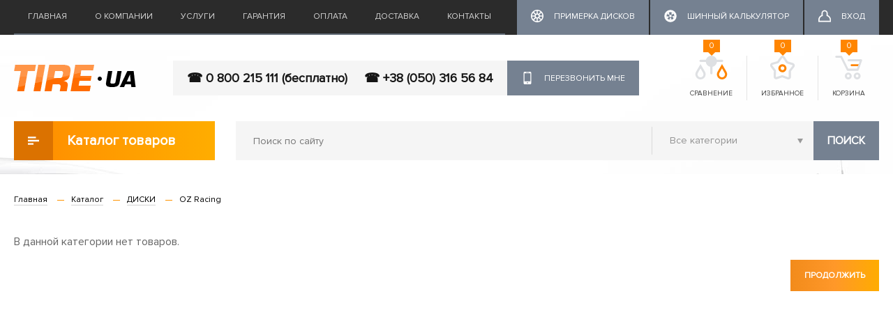

--- FILE ---
content_type: text/html; charset=utf-8
request_url: https://tire.ua/products/diski/oz-racing
body_size: 23793
content:
<!DOCTYPE html>
<!--[if IE]><![endif]-->
<!--[if IE 8 ]><html dir="ltr" lang="ru" class="ie8"><![endif]-->
<!--[if IE 9 ]><html dir="ltr" lang="ru" class="ie9"><![endif]-->
<!--[if (gt IE 9)|!(IE)]><!-->
<html dir="ltr" lang="ru">
<!--<![endif]-->
<head>
<meta charset="UTF-8" />
<meta name="viewport" content="width=device-width, initial-scale=1">
<title>Купити диски OZ Racing у Миколаєві, Києві, Херсоні | Найкращі ціни | Шиномонтаж | Tire.ua | XL-group</title>
<base href="https://tire.ua/" />
<meta name="description" content="Купити диски OZ Racing на авто в інтернет-магазині TIRE.UA ✅ Склади в Миколаєві, Херсоні та Києві ✅ Доставка по Україні ✅ Шиномонтаж ✅ Відгуки ✅ Замовляйте прямо зараз – ☎ 0 800 215 111 (безкоштовно)" />
<meta name="keywords" content= "купити диски, Диски OZ Racing, Миколаїв, колеса" />
<meta http-equiv="X-UA-Compatible" content="IE=edge">
<link href="https://tire.ua/image/catalog/favicon.png" rel="icon" />
<link href="https://tire.ua/products/diski/oz-racing" rel="canonical" />
<script src="catalog/view/javascript/jquery/jquery-2.1.1.min.js" type="text/javascript"></script>
<link href="catalog/view/javascript/bootstrap/css/bootstrap.min.css" rel="stylesheet" media="screen" />
<script src="catalog/view/javascript/bootstrap/js/bootstrap.min.js" type="text/javascript"></script>
<link href="catalog/view/javascript/font-awesome/css/font-awesome.min.css" rel="stylesheet" type="text/css" />
<link href="//fonts.googleapis.com/css?family=Open+Sans:400,400i,300,700" rel="stylesheet" type="text/css" />
<link href="catalog/view/theme/tyremarket/stylesheet/stylesheet.css" rel="stylesheet">
<link href="catalog/view/theme/tyremarket/stylesheet/style.css" rel="stylesheet">
<link href="catalog/view/theme/tyremarket/stylesheet/material-design.css" rel="stylesheet">
   
  <link href="catalog/view/theme/tyremarket/stylesheet/search_auto_form.css" rel="stylesheet">
  <script src="catalog/view/javascript/search_auto.js" type="text/javascript"></script>
  <script src="catalog/view/javascript/jquery/tabs.js" type="text/javascript"></script>

  <script src="catalog/view/javascript/size_filter.js" type="text/javascript"></script>

<link href="catalog/view/theme/tyremarket/stylesheet/popupcart.css" type="text/css" rel="stylesheet" media="screen" />
<link href="catalog/view/theme/tyremarket/stylesheet/chosen.css" type="text/css" rel="stylesheet" media="screen" />
<link href="catalog/view/javascript/callback/callback.css" type="text/css" rel="stylesheet" media="screen" />
<script src="catalog/view/javascript/common.js" type="text/javascript"></script>
<script src="catalog/view/javascript/popupcart.js" type="text/javascript"></script>
<!-- Google tag (gtag.js) -->
<script async src="https://www.googletagmanager.com/gtag/js?id=G-H2SV3SG7P6"></script>
<script>
  window.dataLayer = window.dataLayer || [];
  function gtag(){dataLayer.push(arguments);}
  gtag('js', new Date());

  gtag('config', 'G-H2SV3SG7P6');
</script><meta name="it-rating" content="it-rat-0ded475c46c402254c77df6537f90dfb"/>
<meta name="facebook-domain-verification" content="pd3yw7eqgcjvspt2xumok4f0dlm7ng" />
<!-- Meta Pixel Code -->
<script>
!function(f,b,e,v,n,t,s)
{if(f.fbq)return;n=f.fbq=function(){n.callMethod?
n.callMethod.apply(n,arguments):n.queue.push(arguments)};
if(!f._fbq)f._fbq=n;n.push=n;n.loaded=!0;n.version='2.0';
n.queue=[];t=b.createElement(e);t.async=!0;
t.src=v;s=b.getElementsByTagName(e)[0];
s.parentNode.insertBefore(t,s)}(window, document,'script',
'https://connect.facebook.net/en_US/fbevents.js');
fbq('init', '152473870817348');
fbq('track', 'PageView');
</script>
<noscript><img height="1" width="1" style="display:none"
src="https://www.facebook.com/tr?id=152473870817348&ev=PageView&noscript=1"
/></noscript>
<!-- End Meta Pixel Code -->
</head>
<body class="product-category-19527_60_23186">

<header>
	<nav class="top">
		<div class="container">
			<div class="topmenu_wrap hidden-sm hidden-xs">
				<div class="topmenu">
																		<a href="https://tire.ua/">Главная</a>
												
																		<a href="https://tire.ua/okompanii">О компании</a>
												
																		<a href="https://tire.ua/services">Услуги</a>
												
																		<a href="https://tire.ua/garantija-i-vozvrat-tovara">Гарантия</a>
												
																		<a href="https://tire.ua/oplata">Оплата</a>
												
																		<a href="https://tire.ua/dostavka">Доставка</a>
												
																		<a href="https://tire.ua/contact">Контакты</a>
												
									</div>
				<div class="top_account_links">
											<a href="https://tire.ua/primerka-diskov-na-avto" class="button-dark">
							<i class="icon"><svg>
								<use xlink:href="/catalog/view/theme/tyremarket/image/icons.svg#calc"></use>
							</svg></i><span>Примерка дисков</span>
						</a>
																<a href="https://tire.ua/calculator" class="button-dark">
							<i class="icon"><svg>
								<use xlink:href="/catalog/view/theme/tyremarket/image/icons.svg#tyre20"></use>
							</svg></i><span>Шинный калькулятор</span>
						</a>
																<a href="https://tire.ua/login" class="button-dark"><i class="icon"><svg><use xlink:href="/catalog/view/theme/tyremarket/image/icons.svg#user"></use></svg></i><span>Вход</span></a>
									</div>
			</div>
		</div>
	</nav>

	<div class="container">
		<div class="header_wrap">
			
			<div id="logo" itemscope itemtype="http://schema.org/ImageObject">
				  
										<a href="https://tire.ua/"><img src="https://tire.ua/image/catalog/tireua_logo.png" itemprop="contentURL" title="Tire.ua - интернет-магазин для Вашего автомобиля" alt="Tire.ua - интернет-магазин для Вашего автомобиля" class="img-responsive" /></a>
										
			</div>
		
		
			<div class="top_callback_wrap">
				<div class="top_phone">
												<a class="phone_item" itemprop="telephone" href="tel:0 800 215 111 (бесплатно)">☎ 0 800 215 111 (бесплатно)</a>
												<a class="phone_item" itemprop="telephone" href="tel: +38 (050) 316 56 84">☎  +38 (050) 316 56 84</a>
									</div>
				
				<div id="callback_popup-bg">
</div>
<div class="callback_popup_extended_wrapper" style="opacity: 1; visibility: visible; position: fixed; overflow: auto; z-index: 100001; transition: all 0.3s ease 0s; width: 100%; height: 100%; top: 0px; left: 0px; display: none;">
	<div id="callback_popup" class="callback_popup" style="z-index:1000">
        <div class="close_callback_popup"></div>
        <div class="callback_popup_content">
			<div class="callback_popup_title">Перезвонить мне</div>
			<div class="callback_text"></div>
			
			<div class="row">
				<div class="form-group required col-sm-12">
					<label class="control-label" for="input-callback-name">Ваше имя</label>
					<div class="input_wrap">
					<input type="text" name="callback_name" id="input-callback-name" class="" placeholder="Ваше имя"/>
					</div>
				</div>
				<div class="form-group required col-sm-12">
					<label class="control-label" for="input-callback-phone">Ваш телефон</label>
					<div class="input_wrap">
					<input type="text" name="callback_phone" id="input-callback-phone" class="" placeholder="Ваш телефон" value="+380"/>
					</div>
				</div>
				<div class="col-sm-12"><input type="button" class="btn btn-primary send_callback" id="send_callback" value="Отправить" data-loading-text="Загрузка..." /></div>
				
			</div>
		</div>	
	</div>
</div> 

<span class="callback_btn btn btn-default hidden-sm hidden-xs"><i class="icon"><svg><use xlink:href="/catalog/view/theme/tyremarket/image/icons.svg#phone"></use></svg></i>Перезвонить мне</span>   

<script type="text/javascript">
    $(document).ready(function() {
        
        var popupCallback = '#callback_popup';
        var popupCallbackBg = '#callback_popup-bg';
        var popupCallbackWrap = '.callback_popup_extended_wrapper';
    
        function Callback_Open(){
            console.log(popupCallback);
                $(popupCallback).show();	
            
                $(popupCallbackBg).show();
                
                $(popupCallbackWrap).css("display: block");
                $(popupCallbackWrap).show();
                if($(window).height()/2-$(popupCallback).height()/2 > 0){
                    $(popupCallback).css('top', $(window).height()/2-$(popupCallback).height()/2);
                }
                else {
                    $(popupCallback).css('top', 0);
                }
                
                $(popupCallback).click(function(event){
                    event.stopPropagation();
                });
            
            
            return false;
        };
        
        function Callback_Close(){
            $(popupCallback).hide();
            $(popupCallbackBg).hide();
            $(popupCallbackWrap).css("display: none");
            $(popupCallbackWrap).hide();
			console.log('clooo');
            return false;
        };
        
        $('#page').click(function(){
           // Callback_Close();
        });

        $('body').keydown(function(event){
            if(event.which == 27) { // ESC 
                Callback_Close();
            }
        });
        
        $('.close_callback_popup').click(function(){
            Callback_Close();
        });
		
		$('.callback_popup_content input[name=\'callback_phone\']').keyup(function(){
			 this.value = this.value.replace (/[^0-9,\+]+$/, '');
		});
		
		
		$('#send_callback').bind('click', function(){
            $.ajax({
				url: 'index.php?route=module/callback/send',
				type: 'post',
				data: $('#callback_popup :input'),
				dataType: 'json',
				success: function(json) {
					$('.text-danger').remove();
					$('.form-group').removeClass('has-error');
					
					if (json['error']) {
						for (i in json['error']) {
							var element = $('#input-callback-' + i.replace('_', '-'));

							if ($(element).parent().hasClass('input-group')) {
								$(element).parent().after('<div class="text-danger">' + json['error'][i] + '</div>');
							} else {
								$(element).after('<div class="text-danger">' + json['error'][i] + '</div>');
							}
						}
						$('.text-danger').parent().addClass('has-error');
					}
					else {
						$('.callback_popup_content').html('<div class="callback_text">Спасибо. Ваша заявка принята.</div>');
					}
					
				},
				error: function(xhr, ajaxOptions, thrownError) {
					alert(thrownError + "\r\n" + xhr.statusText + "\r\n" + xhr.responseText);
				}
			});
			
        });
		
		$('.callback_btn').bind('click', function(){
			Callback_Open();
		});
		
        
    });
	
	
   
</script>
	
			</div>
			
			<div class="top_icons_wrap">
				<div class="top_icon_box box-compare">
					<a href="https://tire.ua/compare-products" id="compare-total" class="header_button_icon_wrap">
						<i class="header_button_icon"><svg><use xlink:href="/catalog/view/theme/tyremarket/image/icons.svg#compare"></use></svg></i>
						Сравнение						<span class="header_button_count">0</span>
					</a>
				</div>
				<div class="top_icon_box box-wishlist"> 
					<a href="https://tire.ua/wishlist" id="wishlist-total"  class="header_button_icon_wrap">
						<i class="header_button_icon"><svg><use xlink:href="/catalog/view/theme/tyremarket/image/icons.svg#favorite"></use></svg></i>
						Избранное						<span class="header_button_count">0</span>
					</a>
				</div>
				<div class="top_icon_box box-cart">
	<span class="header_button_icon_wrap">
		<i class="header_button_icon"><svg><use xlink:href="/catalog/view/theme/tyremarket/image/icons.svg#basket"></use></svg></i>
		Корзина
		<span class="header_button_count">0</span>
	</span>
</div>
			</div>
		</div>	
	</div>

	<div class="container">
		<div class="row">
			<div class="col-sm-3">
						<div class="catalog_menu_wrap dropdown">
							 <div class="dropdown-toggle catalog_button" data-toggle="dropdown" role="button" aria-haspopup="true" aria-expanded="false"><i><svg>
							<use xlink:href="/catalog/view/theme/tyremarket/image/icons.svg#catalog-icon"></use>
						</svg></i>Каталог товаров</div>
							 <div class="dropdown-menu catalog_menu">
																											<a href="https://tire.ua/products/aksesuari" class="catalog_item">АКСЕСУАРИ</a>
																																				<a href="https://tire.ua/products/akumulyatori" class="catalog_item">АКУМУЛЯТОРИ</a>
																																				<a href="https://tire.ua/products/antifrizi-tosoli" class="catalog_item">АНТИФРИЗИ,ТОСОЛИ</a>
																																				<a href="https://tire.ua/products/zapchastini" class="catalog_item">ЗАПЧАСТИНИ</a>
																																				<a href="https://tire.ua/products/maslo" class="catalog_item">МАСЛО</a>
																																				<a href="https://tire.ua/products/sv-chki" class="catalog_item">СВІЧКИ</a>
																																				<a href="https://tire.ua/products/f-l-tri" class="catalog_item">ФІЛЬТРИ</a>
																																				<a href="https://tire.ua/products/h-m-ya" class="catalog_item">ХІМІЯ</a>
																																				<a href="https://tire.ua/products/shiny" class="catalog_item">Шины</a>
																																				<a href="https://tire.ua/products/sch-tki-skloochisnik-v" class="catalog_item">ЩІТКИ СКЛООЧИСНИКІВ</a>
																																				<a href="https://tire.ua/products/diski" class="catalog_item">ДИСКИ</a>
																																				<a href="https://tire.ua/products/lampy" class="catalog_item">Лампы</a>
																		
							 </div>
						</div>
			</div>
			<div class="col-sm-9">
				<div class="top_search_wrap"><div id="search" class="input-group">
  <input type="text" name="search" value="" placeholder="Поиск по сайту" class="" />
  <select name="category_id" class="hidden-xs">
	<option value="0">Все категории</option>
						<option value="46442">АКСЕСУАРИ</option>
								<option value="44849">АКУМУЛЯТОРИ</option>
								<option value="44850">АНТИФРИЗИ,ТОСОЛИ</option>
								<option value="44852">ЗАПЧАСТИНИ</option>
								<option value="31470">МАСЛО</option>
								<option value="44851">СВІЧКИ</option>
								<option value="44848">ФІЛЬТРИ</option>
								<option value="44853">ХІМІЯ</option>
								<option value="59">Шины</option>
								<option value="45899">ЩІТКИ СКЛООЧИСНИКІВ</option>
								<option value="60">ДИСКИ</option>
								<option value="31478">Лампы</option>
			  </select>
 
   <button type="button" class="btn btn-default" id="top_search_btn">Поиск</button>
 
</div>
<script type="text/javascript"><!--
$('#top_search_btn').bind('click', function() {
	url = 'index.php?route=product/search';

	var search = $('#search input[name=\'search\']').prop('value');

	if (search) {
		url += '&search=' + encodeURIComponent(search);
	}

	var category_id = $('#search select[name=\'category_id\']').prop('value');

	if (category_id > 0) {
		url += '&category_id=' + encodeURIComponent(category_id);
		url += '&sub_category=true';
	}

	location = url;
});

$('#search input[name=\'search\']').bind('keydown', function(e) {
	if (e.keyCode == 13) {
		$('#top_search_btn').trigger('click');
	}
});

--></script></div>
							</div>
		</div>
	</div>
</header>	


<div class="row page_wrap">
  <div id="content" class="col-sm-12">
        <div class="container">
      <div class="breadcrumb_wrap">
        <ul class="breadcrumb">
                              <li itemscope itemtype="http://data-vocabulary.org/Breadcrumb"><a href="https://tire.ua/" itemprop="url"><span itemprop="title">Главная</span></a></li>
                                        <li itemscope itemtype="http://data-vocabulary.org/Breadcrumb"><a href="https://tire.ua/products" itemprop="url"><span itemprop="title">Каталог</span></a></li>
                                        <li itemscope itemtype="http://data-vocabulary.org/Breadcrumb"><a href="https://tire.ua/products/diski" itemprop="url"><span itemprop="title">ДИСКИ</span></a></li>
                                        <li class="active_breadcrumb">OZ Racing</li>
                            </ul>
      </div>

          <p>В данной категории нет товаров.</p>
    <div class="buttons">
      <div class="pull-right"><a href="https://tire.ua/" class="btn cyan_btn btn-primary">Продолжить</a></div>
    </div>
    
  </div>
</div>
</div>
<footer>
  <div class="container">
	<div class="row">
		<div class="col-sm-3">
			<div class="footer_title">График работы</div>
			
			<table class="table footer_work">
								<tr>
					<td width="40%">Понедельник</td>
					<td width="60%">09:00 - 18:00</td>
				</tr>	
								<tr>
					<td width="40%">Вторник</td>
					<td width="60%">09:00 - 18:00</td>
				</tr>	
								<tr>
					<td width="40%">Среда</td>
					<td width="60%">09:00 - 18:00</td>
				</tr>	
								<tr>
					<td width="40%">Четверг</td>
					<td width="60%">09:00 - 18:00</td>
				</tr>	
								<tr>
					<td width="40%">Пятница</td>
					<td width="60%">09:00 - 18:00</td>
				</tr>	
								<tr>
					<td width="40%">Суббота</td>
					<td width="60%">09:00 - 15:00</td>
				</tr>	
								<tr>
					<td width="40%">Воскресенье</td>
					<td width="60%">Выходной</td>
				</tr>	
								<tr>
					<td width="40%"></td>
					<td width="60%"></td>
				</tr>	
					
			</table>
			
		</div>
		<div class="col-sm-2">
			<div class="footer_title">Компания</div>
			<div class="footer_menu">
															<div class="footer_menu_item">
							<a href="https://tire.ua/okompanii">О компании</a>
						</div>
																				<div class="footer_menu_item">
							<a href="https://tire.ua/sertifikats">Сертификаты</a>
						</div>
																				<div class="footer_menu_item">
							<a href="https://tire.ua/services">Услуги</a>
						</div>
																				<div class="footer_menu_item">
							<a href="https://tire.ua/reviews">Отзывы</a>
						</div>
																				<div class="footer_menu_item">
							<a href="https://tire.ua/blog/articles">Статьи</a>
						</div>
																				<div class="footer_menu_item">
							<a href="https://tire.ua/blog/news">Новости</a>
						</div>
												</div>
		</div>
		<div class="col-sm-3">
			<div class="footer_title">Помощь</div>
			<div class="footer_menu">
															<div class="footer_menu_item">
							<a href="https://tire.ua/privacy-policy">Политика конфиденциальности</a>
						</div>
											
															<div class="footer_menu_item">
							<a href="https://tire.ua/terms">Условия использования сайта</a>
						</div>
											
															<div class="footer_menu_item">
							<a href="https://tire.ua/primerka-diskov-na-avto">Примерка дисков на авто</a>
						</div>
											
															<div class="footer_menu_item">
							<a href="https://tire.ua/calculator">Шинный калькулятор</a>
						</div>
											
							</div>
		</div>
		<div class="col-sm-4">
			<div class="footer_title">Контакты</div>
			<div itemscope itemtype="http://schema.org/Organization">
				<span itemprop="name" content="Tire.ua - интернет-магазин для Вашего автомобиля"></span>
				<div itemprop="address" itemscope itemtype="http://schema.org/PostalAddress">
					<span itemprop="postalCode" content="54001"></span> <span itemprop="addressLocality" content="Николаев, Украина"></span><span itemprop="streetAddress" content=" ул. Потемкинская, 41"></span>
				</div>
			
				
												<a class="footer_contact_item" href="tel:0 800 215 111 (бесплатно)" itemprop="telephone" content="0 800 215 111 (бесплатно)"><span class="footer_contact_icon">☎</span>0 800 215 111 (бесплатно)</a>
												<a class="footer_contact_item" href="tel: +38 (050) 316 56 84" itemprop="telephone" content=" +38 (050) 316 56 84"><span class="footer_contact_icon">☎</span> +38 (050) 316 56 84</a>
										
					<span class="footer_contact_item"><i class="fa fa-globe footer_contact_icon"></i>www.tire.ua</span>
					
					<a class="footer_contact_item" href="mailto:info@tire.ua"><i class="fa fa-envelope footer_contact_icon"></i>info@tire.ua</a>
					
					 
																					<a class="footer_contact_item" href="https://maps.google.com/maps?q=46.97267954011135%2C+31.9847484524&t=m&z=15"
								target="_blank"><i class="fa fa-map-marker footer_contact_icon"></i>Украина, г. Николаев, ул. Потемкинская, 41/3 Автомаг 24.</a>
																												<a class="footer_contact_item" href="https://maps.google.com/maps?q=46.953306847415305%2C+32.030868882&t=m&z=15"
								target="_blank"><i class="fa fa-map-marker footer_contact_icon"></i>Украина, г. Николаев, ул. Кузнечная, 194А  Автомаркет.</a>
																												<a class="footer_contact_item" href="https://maps.google.com/maps?q=46.96716756381489%2C+32.0884092207&t=m&z=15"
								target="_blank"><i class="fa fa-map-marker footer_contact_icon"></i>Украина, г. Николаев, ул. Новозаводская, 23.</a>
																					
			</div>
		</div>
	</div>
	
	<div class="copyright_wrap">
		<div class="copyright_info">
			<img src="/image/catalog/logo-footer.png" alt="tire.ua" class="img-responsive"/>
			<div class="copyright">© Copyright 2026. Tire.UA Интернет-магазин<br>автомобильных шин, дисков</div>
		</div>
		<div class="footer_social_wrap">
					<a href="https://www.youtube.com/@TireUA-Autotor" class="social_btn" target="_blank"><svg><use xlink:href="/catalog/view/theme/tyremarket/image/icons.svg#youtube"></use></svg></a>
				<a href="https://www.instagram.com/tire.ua" class="social_btn" target="_blank"><svg><use xlink:href="/catalog/view/theme/tyremarket/image/icons.svg#instagram"></use></svg></a>
				</div>

		<div class="producer">
					</div>
	</div>
	
  </div>
</footer>
<div class="preload_wrap">
  <img src="/catalog/view/theme/tyremarket/image/loader.gif" alt="loader">
</div>
<div class="overlay_wrap"></div>

<script defer src="catalog/view/javascript/chosen.jquery.js" type="text/javascript"></script>


    <script>
      function showForm(data){
        $.ajax({
          url: 'index.php?route=product/fastorder/getForm',
          type: 'post',
          data: {product_name: data['product_name'], price: data['price'], product_id: data['product_id'], quantity: data['quantity'], form_id: data['form_id'], product_status: data['product_status']},

          beforeSend: function() {
          },
          complete: function() {
          },
          success: function(result) {
            $('#'+data['form_id']).html(result);
          },
          error: function(xhr, ajaxOptions, thrownError) {
            alert(thrownError + "\r\n" + xhr.statusText + "\r\n" + xhr.responseText);
          }
        });
    };
    </script>
			
</body></html>

--- FILE ---
content_type: application/javascript; charset=UTF-8
request_url: https://tire.ua/catalog/view/javascript/popupcart.js
body_size: 5266
content:
(function($){

	var modPopupCart = {};

	// URI для загрузки содержимого корзины
	var popupCartUri = 'index.php?route=module/popupcart/load';
	// URI страницы оформления заказ
	var cartCheckoutUri = 'index.php?route=checkout/cart';

	// div
	var popupCartContainer = '#popupcart';
	var popupCartContainerBg = '#popupcart-bg';
    var popupCartContainerWrap = '.popupcart_extended_wrapper';
	var popupCartTitle = 'div.title';
	var popupCartContent = '#popupcart .popupcart_content';
	
	/*
	* Путь до кнопки добавления товара с id товара
	*/
	var productIdPath   = '.buttonBuy_wrap .button-cart';
	
	/*
	* Инициализация контейнера
	*/
  
	modPopupCart.init = function(config){
    
		var defConf = {};
		var $this = this;

		config = $.extend({}, defConf, config);

		// Останавливаем дальншейшее всплытие события "click" при клике на область окна
		$(popupCartContainer).click(function(event){
			event.stopPropagation();
		});

		// по клику на область вне окна корзины закрываем окно
		$('body').click(function(){
			$this.close();
		});

		$('body').keydown(function(event){
			if(event.which == 27) { // ESC 
				$this.close();
			}
		});

		$this.bindAddToCartHandler();

		// привязываем обработчик к переключателям вида	
		if($('.display a').length){
			$('.display').bind('DOMSubtreeModified', function(){
				$this.bindAddToCartHandler();
			});
		};
	};

	/*
	* Открытие окна корзины
	*/
	modPopupCart.open = function(){
		$(popupCartContent).load(popupCartUri,{},function(){
            
			
            
			$(popupCartContainer).show();	
            
			$(popupCartContainerBg).show();
            
            $(popupCartContainerWrap).css("display: block");
            $(popupCartContainerWrap).show();
            if($(window).height()/2-$(popupCartContainer).height()/2 > 0){
                $(popupCartContainer).css('top', $(window).height()/2-$(popupCartContainer).height()/2);
            }
            else {
                $(popupCartContainer).css('top', 0);
            }
			modPopupCart.bindAddToCartHandler(true);
		});
		
		return false;
	};

	/*
	* Подключение обработчика к кнопке "в корзину", показывающего всплывающее окно.
	*
	* setTimout позволяет открывать модальное окно после того, как товар уже добавлен в корзину, а не раньше.
	*/
	modPopupCart.bindAddToCartHandler = function(cartContent){
		var $this = this;

		if(cartContent){
			$(popupCartContent).find(productIdPath).click(function(){
				setTimeout(modPopupCart.open, 200);
			});

		} else {
			$(productIdPath).click(function(){
				setTimeout(modPopupCart.open, 200);
			});			
		}
		
		
		$('.box-cart').click(function(){
			setTimeout(modPopupCart.open, 200);
		});

		
	}

	/*
	* Закрытие окна корзины
	*/
	modPopupCart.close = function(){
		$(popupCartContainer).hide();
		$(popupCartContainerBg).hide();
        $(popupCartContainerWrap).css("display: none");
        $(popupCartContainerWrap).hide();
		$(popupCartContent).empty();
		return false;
	};

	/*
	* Удаление товарной позиции
	*/
	modPopupCart.removeProduct = function(productId){
		if(typeof getURLVar == 'function' && (getURLVar('route') == 'checkout/cart' || getURLVar('route') == 'checkout/checkout')) {
			location = cartCheckoutUri + '&remove=' + productId;
		} else {
			$(popupCartContent).load(popupCartUri + '&remove=' + productId, {}, function(){
				modPopupCart.bindAddToCartHandler(true);				
			});
            
            $('#cart').load('index.php?route=common/cart/info');
		}
	}

	/*
	* Удаление ваучера
	*/
	modPopupCart.removeVoucher = function(voucherId){
		if(typeof getURLVar == 'function' && (getURLVar('route') == 'checkout/cart' || getURLVar('route') == 'checkout/checkout')) {
			location = cartCheckoutUri + '&remove=' + voucherId;
		} else {
			$(popupCartContent).load(popupCartUri+'&remove=' + voucherId, {}, function(){	
				modPopupCart.bindAddToCartHandler(true);
			});
		}
	}
	
	modPopupCart.upQuantity = function(id) {
		var quantity = parseInt($(id).parent().children('.qt').val());
		quantity = quantity + 1;
		modPopupCart.changeQuantity(id, quantity);
	}
	
	modPopupCart.downQuantity = function(id) {
		var quantity = parseInt($(id).parent().children('.qt').val());
		quantity = quantity - 1;
		modPopupCart.changeQuantity(id, quantity);
	}
	
	/*
	* Изменение количества выбранной позиции.
	* Если quantity не задан, то используется значение поля input[name=quantity]
	*/
	modPopupCart.changeQuantity = function(id, quantity) {
		
		if(quantity == undefined){
			quantity = parseInt($(id).val());	
		}
		
		pid = $(id).parent().children('.product_id').val();
		
		$(popupCartContent).load(popupCartUri + '&update=' + pid + '&qty='+quantity, {}, function(){
			modPopupCart.bindAddToCartHandler(true);
            
            $('#cart').load('index.php?route=common/cart/info');
		});
        
	}

	window.modPopupCart = modPopupCart;
})($);
